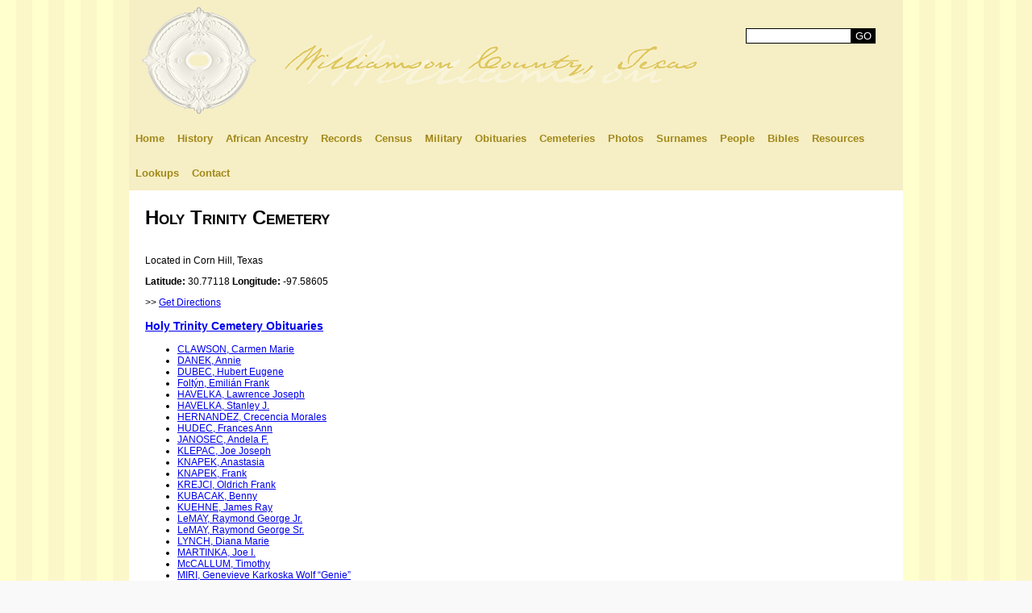

--- FILE ---
content_type: text/html; charset=UTF-8
request_url: http://williamsoncotx.com/holy-trinity-cemetery/
body_size: 18200
content:
<!DOCTYPE html PUBLIC "-//W3C//DTD XHTML 1.0 Transitional//EN" "http://www.w3.org/TR/xhtml1/DTD/xhtml1-transitional.dtd">
<html xmlns="http://www.w3.org/1999/xhtml" lang="en-US">
<head profile="http://gmpg.org/xfn/11">
<meta http-equiv="Content-Type" content="text/html; charset=UTF-8" />
<script type="text/javascript" src="/wp-content/themes/williamson/js/jquery-1.11.1.min.js"></script>
<title>
Holy Trinity Cemetery &laquo; Williamson County, Texas</title>
<style type="text/css" media="screen">
@import url( http://williamsoncotx.com/wp-content/themes/williamson/style.css );
</style>
<link rel="pingback" href="http://williamsoncotx.com/xmlrpc.php" />
	<link rel='archives' title='April 2017' href='http://williamsoncotx.com/2017/04/' />
	<link rel='archives' title='August 2015' href='http://williamsoncotx.com/2015/08/' />
	<link rel='archives' title='March 2015' href='http://williamsoncotx.com/2015/03/' />
	<link rel='archives' title='February 2015' href='http://williamsoncotx.com/2015/02/' />
	<link rel='archives' title='November 2014' href='http://williamsoncotx.com/2014/11/' />
	<link rel='archives' title='April 2014' href='http://williamsoncotx.com/2014/04/' />
	<link rel='archives' title='February 2014' href='http://williamsoncotx.com/2014/02/' />
	<link rel='archives' title='June 2013' href='http://williamsoncotx.com/2013/06/' />
	<link rel='archives' title='May 2013' href='http://williamsoncotx.com/2013/05/' />
	<link rel='archives' title='April 2013' href='http://williamsoncotx.com/2013/04/' />
	<link rel='archives' title='March 2013' href='http://williamsoncotx.com/2013/03/' />
	<link rel='archives' title='February 2013' href='http://williamsoncotx.com/2013/02/' />
	<link rel='archives' title='December 2012' href='http://williamsoncotx.com/2012/12/' />
	<link rel='archives' title='June 2012' href='http://williamsoncotx.com/2012/06/' />
	<link rel='archives' title='April 2012' href='http://williamsoncotx.com/2012/04/' />
<link rel='dns-prefetch' href='//s.w.org' />
<link rel="alternate" type="application/rss+xml" title="Williamson County, Texas &raquo; Feed" href="http://williamsoncotx.com/feed/" />
<link rel="alternate" type="application/rss+xml" title="Williamson County, Texas &raquo; Comments Feed" href="http://williamsoncotx.com/comments/feed/" />
<link rel="alternate" type="application/rss+xml" title="Williamson County, Texas &raquo; Holy Trinity Cemetery Comments Feed" href="http://williamsoncotx.com/holy-trinity-cemetery/feed/" />
		<script type="text/javascript">
			window._wpemojiSettings = {"baseUrl":"https:\/\/s.w.org\/images\/core\/emoji\/11\/72x72\/","ext":".png","svgUrl":"https:\/\/s.w.org\/images\/core\/emoji\/11\/svg\/","svgExt":".svg","source":{"concatemoji":"http:\/\/williamsoncotx.com\/wp-includes\/js\/wp-emoji-release.min.js?ver=f9cb29b7a546855f8ddd30f3cc4d8a93"}};
			!function(e,a,t){var n,r,o,i=a.createElement("canvas"),p=i.getContext&&i.getContext("2d");function s(e,t){var a=String.fromCharCode;p.clearRect(0,0,i.width,i.height),p.fillText(a.apply(this,e),0,0);e=i.toDataURL();return p.clearRect(0,0,i.width,i.height),p.fillText(a.apply(this,t),0,0),e===i.toDataURL()}function c(e){var t=a.createElement("script");t.src=e,t.defer=t.type="text/javascript",a.getElementsByTagName("head")[0].appendChild(t)}for(o=Array("flag","emoji"),t.supports={everything:!0,everythingExceptFlag:!0},r=0;r<o.length;r++)t.supports[o[r]]=function(e){if(!p||!p.fillText)return!1;switch(p.textBaseline="top",p.font="600 32px Arial",e){case"flag":return s([55356,56826,55356,56819],[55356,56826,8203,55356,56819])?!1:!s([55356,57332,56128,56423,56128,56418,56128,56421,56128,56430,56128,56423,56128,56447],[55356,57332,8203,56128,56423,8203,56128,56418,8203,56128,56421,8203,56128,56430,8203,56128,56423,8203,56128,56447]);case"emoji":return!s([55358,56760,9792,65039],[55358,56760,8203,9792,65039])}return!1}(o[r]),t.supports.everything=t.supports.everything&&t.supports[o[r]],"flag"!==o[r]&&(t.supports.everythingExceptFlag=t.supports.everythingExceptFlag&&t.supports[o[r]]);t.supports.everythingExceptFlag=t.supports.everythingExceptFlag&&!t.supports.flag,t.DOMReady=!1,t.readyCallback=function(){t.DOMReady=!0},t.supports.everything||(n=function(){t.readyCallback()},a.addEventListener?(a.addEventListener("DOMContentLoaded",n,!1),e.addEventListener("load",n,!1)):(e.attachEvent("onload",n),a.attachEvent("onreadystatechange",function(){"complete"===a.readyState&&t.readyCallback()})),(n=t.source||{}).concatemoji?c(n.concatemoji):n.wpemoji&&n.twemoji&&(c(n.twemoji),c(n.wpemoji)))}(window,document,window._wpemojiSettings);
		</script>
		<style type="text/css">
img.wp-smiley,
img.emoji {
	display: inline !important;
	border: none !important;
	box-shadow: none !important;
	height: 1em !important;
	width: 1em !important;
	margin: 0 .07em !important;
	vertical-align: -0.1em !important;
	background: none !important;
	padding: 0 !important;
}
</style>
<link rel='stylesheet' id='contact-form-7-css'  href='http://williamsoncotx.com/wp-content/plugins/contact-form-7/includes/css/styles.css?ver=5.1.3' type='text/css' media='all' />
<link rel='stylesheet' id='prettyPhoto_stylesheet-css'  href='http://williamsoncotx.com/wp-content/plugins/wp-easy-gallery/css/prettyPhoto.css?ver=f9cb29b7a546855f8ddd30f3cc4d8a93' type='text/css' media='all' />
<script type='text/javascript' src='http://williamsoncotx.com/wp-includes/js/jquery/jquery.js?ver=1.12.4'></script>
<script type='text/javascript' src='http://williamsoncotx.com/wp-includes/js/jquery/jquery-migrate.min.js?ver=1.4.1'></script>
<script type='text/javascript' src='http://williamsoncotx.com/wp-content/plugins/wp-easy-gallery/js/jquery.prettyPhoto.js?ver=f9cb29b7a546855f8ddd30f3cc4d8a93'></script>
<script type='text/javascript' src='http://williamsoncotx.com/wp-content/plugins/google-analyticator/external-tracking.min.js?ver=6.5.4'></script>
<link rel='https://api.w.org/' href='http://williamsoncotx.com/wp-json/' />
<link rel="EditURI" type="application/rsd+xml" title="RSD" href="http://williamsoncotx.com/xmlrpc.php?rsd" />
<link rel="wlwmanifest" type="application/wlwmanifest+xml" href="http://williamsoncotx.com/wp-includes/wlwmanifest.xml" /> 
<link rel='prev' title='STRUTZ, John' href='http://williamsoncotx.com/strutz-john/' />
<link rel='next' title='CLAWSON, Carmen Marie' href='http://williamsoncotx.com/clawson-carmen-marie/' />

<link rel="canonical" href="http://williamsoncotx.com/holy-trinity-cemetery/" />
<link rel='shortlink' href='http://williamsoncotx.com/?p=2123' />
<link rel="alternate" type="application/json+oembed" href="http://williamsoncotx.com/wp-json/oembed/1.0/embed?url=http%3A%2F%2Fwilliamsoncotx.com%2Fholy-trinity-cemetery%2F" />
<link rel="alternate" type="text/xml+oembed" href="http://williamsoncotx.com/wp-json/oembed/1.0/embed?url=http%3A%2F%2Fwilliamsoncotx.com%2Fholy-trinity-cemetery%2F&#038;format=xml" />
<script type="text/javascript">
(function(url){
	if(/(?:Chrome\/26\.0\.1410\.63 Safari\/537\.31|WordfenceTestMonBot)/.test(navigator.userAgent)){ return; }
	var addEvent = function(evt, handler) {
		if (window.addEventListener) {
			document.addEventListener(evt, handler, false);
		} else if (window.attachEvent) {
			document.attachEvent('on' + evt, handler);
		}
	};
	var removeEvent = function(evt, handler) {
		if (window.removeEventListener) {
			document.removeEventListener(evt, handler, false);
		} else if (window.detachEvent) {
			document.detachEvent('on' + evt, handler);
		}
	};
	var evts = 'contextmenu dblclick drag dragend dragenter dragleave dragover dragstart drop keydown keypress keyup mousedown mousemove mouseout mouseover mouseup mousewheel scroll'.split(' ');
	var logHuman = function() {
		if (window.wfLogHumanRan) { return; }
		window.wfLogHumanRan = true;
		var wfscr = document.createElement('script');
		wfscr.type = 'text/javascript';
		wfscr.async = true;
		wfscr.src = url + '&r=' + Math.random();
		(document.getElementsByTagName('head')[0]||document.getElementsByTagName('body')[0]).appendChild(wfscr);
		for (var i = 0; i < evts.length; i++) {
			removeEvent(evts[i], logHuman);
		}
	};
	for (var i = 0; i < evts.length; i++) {
		addEvent(evts[i], logHuman);
	}
})('//williamsoncotx.com/?wordfence_lh=1&hid=9861D113593F1B2CD497A68751FDF900');
</script><!-- WP Easy Gallery -->
<style>.wp-easy-gallery img {}</style><!-- Google Analytics Tracking by Google Analyticator 6.5.4: http://www.videousermanuals.com/google-analyticator/ -->
<script type="text/javascript">
    var analyticsFileTypes = [''];
    var analyticsSnippet = 'enabled';
    var analyticsEventTracking = 'enabled';
</script>
<script type="text/javascript">
	var _gaq = _gaq || [];
  
	_gaq.push(['_setAccount', 'UA-XXXXXXXX-X']);
    _gaq.push(['_addDevId', 'i9k95']); // Google Analyticator App ID with Google
	_gaq.push(['_trackPageview']);

	(function() {
		var ga = document.createElement('script'); ga.type = 'text/javascript'; ga.async = true;
		                ga.src = ('https:' == document.location.protocol ? 'https://ssl' : 'http://www') + '.google-analytics.com/ga.js';
		                var s = document.getElementsByTagName('script')[0]; s.parentNode.insertBefore(ga, s);
	})();
</script>
</head>
<body class="post-template-default single single-post postid-2123 single-format-standard">
<div id="wrapper">
<div id="header">
  <h1><a href="http://williamsoncotx.com/"></a></h1>
  <div id="search">
    <form method="get" id="searchform" action="http://williamsoncotx.com/">
<div><input type="text" value="" name="s" id="s" /><input type="submit" id="searchsubmit" value="GO" /></div>
</form>  </div>
  <div class="clear"></div>
</div>
<div id="navigation">
  <div class="menu-nav-container"><ul id="menu-nav" class="menu"><li id="menu-item-465" class="menu-item menu-item-type-custom menu-item-object-custom menu-item-465"><a href="http://www.williamsoncotx.com/">Home</a></li>
<li id="menu-item-39" class="menu-item menu-item-type-post_type menu-item-object-page menu-item-39"><a href="http://williamsoncotx.com/history-o-williamson-county/">History</a></li>
<li id="menu-item-2773" class="menu-item menu-item-type-post_type menu-item-object-page menu-item-2773"><a href="http://williamsoncotx.com/african-american-ancestry/">African Ancestry</a></li>
<li id="menu-item-40" class="menu-item menu-item-type-post_type menu-item-object-page menu-item-40"><a href="http://williamsoncotx.com/records/">Records</a></li>
<li id="menu-item-41" class="menu-item menu-item-type-post_type menu-item-object-page menu-item-41"><a href="http://williamsoncotx.com/census/">Census</a></li>
<li id="menu-item-42" class="menu-item menu-item-type-post_type menu-item-object-page menu-item-42"><a href="http://williamsoncotx.com/military/">Military</a></li>
<li id="menu-item-43" class="menu-item menu-item-type-post_type menu-item-object-page menu-item-43"><a href="http://williamsoncotx.com/obituaries/">Obituaries</a></li>
<li id="menu-item-44" class="menu-item menu-item-type-post_type menu-item-object-page menu-item-44"><a href="http://williamsoncotx.com/cemeteries/">Cemeteries</a></li>
<li id="menu-item-45" class="menu-item menu-item-type-post_type menu-item-object-page menu-item-45"><a href="http://williamsoncotx.com/photos/">Photos</a></li>
<li id="menu-item-46" class="menu-item menu-item-type-post_type menu-item-object-page menu-item-46"><a href="http://williamsoncotx.com/surnames/">Surnames</a></li>
<li id="menu-item-367" class="menu-item menu-item-type-post_type menu-item-object-page menu-item-367"><a href="http://williamsoncotx.com/people/">People</a></li>
<li id="menu-item-346" class="menu-item menu-item-type-post_type menu-item-object-page menu-item-346"><a href="http://williamsoncotx.com/bibles/">Bibles</a></li>
<li id="menu-item-47" class="menu-item menu-item-type-post_type menu-item-object-page menu-item-47"><a href="http://williamsoncotx.com/resources/">Resources</a></li>
<li id="menu-item-48" class="menu-item menu-item-type-post_type menu-item-object-page menu-item-48"><a href="http://williamsoncotx.com/lookups/">Lookups</a></li>
<li id="menu-item-49" class="menu-item menu-item-type-post_type menu-item-object-page menu-item-49"><a href="http://williamsoncotx.com/contact/">Contact</a></li>
</ul></div></div>
<div id="content">
<!-- end header -->
<div class="post-2123 post type-post status-publish format-standard hentry category-cemeteries" id="post-2123">
  <h1 class="storytitle"><a href="http://williamsoncotx.com/holy-trinity-cemetery/" rel="bookmark">
    Holy Trinity Cemetery    </a></h1>
  <div class="storycontent">
    <p>Located in Corn Hill, Texas</p>
<p><strong>Latitude:</strong> 30.77118 <strong>Longitude:</strong> -97.58605</p>
<p>&gt;&gt; <a href="https://maps.google.com/maps?ll=30.77118,-97.58605&amp;z=17&amp;daddr=30.77118,-97.58605&amp;output=classic&amp;dg=ntvb" target="_blank">Get Directions</a></p>
<p><h3 class="jwcatpostlist"><a href="http://williamsoncotx.com/category/obituaries/holy-trinity-cemetery-obituaries/">Holy Trinity Cemetery Obituaries</a></h3>
<ul class="jwcatpostlist">
<li><a href="http://williamsoncotx.com/clawson-carmen-marie/">CLAWSON, Carmen Marie</a></li>
<li><a href="http://williamsoncotx.com/danek-annie/">DANEK, Annie</a></li>
<li><a href="http://williamsoncotx.com/dubec-hubert-eugene/">DUBEC, Hubert Eugene</a></li>
<li><a href="http://williamsoncotx.com/foltyn-emilian-frank/">Foltýn, Emilián Frank</a></li>
<li><a href="http://williamsoncotx.com/havelka-lawrence-joseph/">HAVELKA, Lawrence Joseph</a></li>
<li><a href="http://williamsoncotx.com/havelka-stanley-j/">HAVELKA, Stanley J.</a></li>
<li><a href="http://williamsoncotx.com/hernandez-crecencia-morales/">HERNANDEZ, Crecencia Morales</a></li>
<li><a href="http://williamsoncotx.com/hudec-frances-ann/">HUDEC, Frances Ann</a></li>
<li><a href="http://williamsoncotx.com/janosec-andela-f/">JANOSEC, Andela F.</a></li>
<li><a href="http://williamsoncotx.com/klepac-joe-joseph/">KLEPAC, Joe Joseph</a></li>
<li><a href="http://williamsoncotx.com/knapek-anastasia/">KNAPEK, Anastasia</a></li>
<li><a href="http://williamsoncotx.com/knapek-frank/">KNAPEK, Frank</a></li>
<li><a href="http://williamsoncotx.com/krejci-oldrich-frank/">KREJCI, Oldrich Frank</a></li>
<li><a href="http://williamsoncotx.com/kubacak-benny/">KUBACAK, Benny</a></li>
<li><a href="http://williamsoncotx.com/kuehne-james-ray/">KUEHNE, James Ray</a></li>
<li><a href="http://williamsoncotx.com/lemay-raymond-george-jr/">LeMAY, Raymond George Jr.</a></li>
<li><a href="http://williamsoncotx.com/lemay-raymond-george-sr/">LeMAY, Raymond George Sr.</a></li>
<li><a href="http://williamsoncotx.com/lynch-diana-marie/">LYNCH, Diana Marie</a></li>
<li><a href="http://williamsoncotx.com/martinka-joe-i/">MARTINKA, Joe I.</a></li>
<li><a href="http://williamsoncotx.com/mccallum-timothy/">McCALLUM, Timothy</a></li>
<li><a href="http://williamsoncotx.com/miri-genevieve-karkoska-wolf-genie/">MIRI, Genevieve Karkoska Wolf &#8220;Genie&#8221;</a></li>
<li><a href="http://williamsoncotx.com/nemec-gabriella-a/">NEMEC, Gabriella A.</a></li>
<li><a href="http://williamsoncotx.com/nemec-john-i/">NEMEC, John I.</a></li>
<li><a href="http://williamsoncotx.com/nemec-rosalie-ann/">NEMEC, Rosalie Ann</a></li>
<li><a href="http://williamsoncotx.com/palousek-victoria-barbara/">PALOUSEK, Victoria Barbara</a></li>
<li><a href="http://williamsoncotx.com/porfirio-james-a/">PORFIRIO, James A.</a></li>
<li><a href="http://williamsoncotx.com/pospisil-mary-josephine/">POSPISIL, Mary Josephine</a></li>
<li><a href="http://williamsoncotx.com/rosipal-cyril-charles/">ROSIPAL, Cyril Charles</a></li>
<li><a href="http://williamsoncotx.com/schwertner-eleanora-marcella-lefner/">SCHWERTNER, Eleanora Marcella Lefner</a></li>
<li><a href="http://williamsoncotx.com/schwertner-william-joseph/">SCHWERTNER, William Joseph</a></li>
<li><a href="http://williamsoncotx.com/simek-angeline/">SIMEK, Angeline</a></li>
<li><a href="http://williamsoncotx.com/sladecek-joe-r/">SLADECEK, Joe R.</a></li>
<li><a href="http://williamsoncotx.com/sladecek-william-r/">SLADECEK, William R.</a></li>
<li><a href="http://williamsoncotx.com/steffek-lorene-evelyn/">STEFFEK, Lorene Evelyn</a></li>
<li><a href="http://williamsoncotx.com/straka-joe-steve/">STRAKA, Joe Steve</a></li>
<li><a href="http://williamsoncotx.com/stram-gideon-nicholas/">STRAM, Gideon Nicholas</a></li>
<li><a href="http://williamsoncotx.com/tonn-milady/">TONN, Milady</a></li>
<li><a href="http://williamsoncotx.com/tschoerner-edwin-richard/">TSCHOERNER, Edwin Richard</a></li>
<li><a href="http://williamsoncotx.com/vrana-elizabeth/">VRANA, Elizabeth</a></li>
<li><a href="http://williamsoncotx.com/zurovetz-janette-louise/">ZUROVETZ, Janette Louise</a></li>
</ul>
</p>
<hr />
<p>Cemetery located is located behind Holy Trinity Church and the church is 3 miles from the junction of CR 972 and FM 1105 at Walburg, Texas. The church is big and easily seen for two miles or more as you approch it.</p>
<p><strong>INTERNMENTS</strong></p>
<p>Baier, Emilie: Feb. 17, 1886 &#8211; Oct. 12, 1889<br />
Bartosh, Frank: unknown &#8211; 1937<br />
Bayer, Anna: Jun. 2, 1864 &#8211; Mar. 4, 1894<br />
Beyer, Adolph Gust: Aug. 2, 1907 &#8211; Jan. 8, 1985<br />
Beyer, Agnes R Slojanik: Jan. 2, 1912 &#8211; Apr. 6, 1938<br />
Beyer, Albina Danek: Dec. 16, 1918 &#8211; Feb. 27, 2011<br />
Beyer, Alexander F: Dec. 26, 1916 &#8211; Jan. 21, 1977<br />
Beyer, Gabriela: May 11, 1901 &#8211; Oct. 28, 1901<br />
Beyer, Josef: May 12, 1887 &#8211; Apr. 1, 1898<br />
Beyer, Juliana Tschoerner: Apr. 3, 1875 &#8211; Oct. 24, 1967<br />
Beyer, Maximillian: Apr. 1, 1860 &#8211; Feb. 24, 1938<br />
Beyer, Waldemar Felix: Jan. 20, 1910 &#8211; Feb. 1, 1977<br />
Blazek, Alzbeta: Jun. 4, 1894 &#8211; Dec. 4, 1896<br />
Blazek, Anna: Mar. 1, 1852 &#8211; Jan. 19, 1935<br />
Blazek, Cyril: Apr. 24, 1840 &#8211; Jan. 5, 1902<br />
Blazek, Cyrill: unknown &#8211; unknown<br />
Blazek, Marie Volny: Jan. 22, 1842 &#8211; 1887<br />
Bohac, Bernice Frances Teltow: Nov. 23, 1937 &#8211; Dec. 21, 2003<br />
Borgess, Agnes: Sep. 26, 1906 &#8211; Mar. 6, 1987<br />
Borgess, John: Jun. 22, 1898 &#8211; Mar. 14, 1955<br />
Boyd, Otto R: Jan. 6, 1908 &#8211; Jun. 1, 1908<br />
Bozon, Emile: Apr. 5, 1901 &#8211; Jul. 21, 1993<br />
Bozon, Emilie: Apr. 5, 1901 &#8211; Jul. 21, 1993<br />
Bozon, Josef: Feb. 2, 1898 &#8211; Oct. 19, 1936<br />
Bozon, Josef: Feb. 2, 1898 &#8211; Oct. 19, 1936<br />
Brown, Fuhrmann: unknown &#8211; unknown<br />
Brown, Joseph: Aug. 15, 1988 &#8211; Aug. 21, 1988<br />
Browning, Martha Mary: Nov. 6, 1930 &#8211; Oct. 10, 2009<br />
Buckley, Thomas Randy: Oct. 25, 1962 &#8211; Oct. 26, 1971<br />
Centanni, PFC Joe: Mar. 19, 1895 &#8211; Oct. 31, 1963<br />
Chasak, John: unknown &#8211; unknown<br />
Chasak, John: 1851 &#8211; 1915<br />
Chovanec, Barbora: unknown &#8211; Mar. 10, 1914<br />
Chovanec, Ignac: 1836 &#8211; Jan. 25, 1913<br />
Chovanec, Jan: Mar. 25, 1872 &#8211; Dec. 26, 1962<br />
Chovanec, Johanna: 1844 &#8211; 1932<br />
Chovanec, Josef: 1844 &#8211; 1910<br />
Chovanec, Josef: 1872 &#8211; Dec. 7, 1959<br />
Chovanec, Josef: 1876 &#8211; 1895<br />
Chovanec, Josef: 1900 &#8211; 1900<br />
Chovanec, Katerina: Nov. 23, 1874 &#8211; Apr. 14, 1953<br />
Chovanec, Ondrej: 1884 &#8211; Feb. 12, 1950<br />
Chovanec, Veronika Nemec: 1848 &#8211; Oct. 3, 1896<br />
Cistinger, Albin Alois: Feb. 12, 1893 &#8211; Feb. 25, 1920<br />
Clawson, Carmen Marie: Jul. 10, 2006 &#8211; Jul. 10, 2006<br />
Clocar, Magdalena: 1855 &#8211; 1910<br />
Cmerek, Agnes Kubacak: May 8, 1887 &#8211; Apr. 19, 1975<br />
Cmerek, Alois: Aug. 1, 1889 &#8211; May 13, 1901<br />
Cmerek, Alphons Ben: Mar. 17, 1924 &#8211; Mar. 19, 1982<br />
Cmerek, Edward A: Sep. 14, 1921 &#8211; Nov. 17, 1991<br />
Cmerek, John Anton: Aug. 30, 1891 &#8211; Oct. 29, 1956<br />
Cmerek, Joseph: May 28, 1883 &#8211; Aug. 23, 1949<br />
Cmerek, Marie &#8220;Mary&#8221; Jasek: Mar. 11, 1854 &#8211; Oct. 20, 1918<br />
Cmerek, Mary Kubacak: Nov. 1, 1890 &#8211; Dec. 23, 1960<br />
Cmerek, Paul Joe: 1923 &#8211; Dec. 11, 1933<br />
Cmerek, Raymond: Sep. 17, 1917 &#8211; Sep. 19, 1917<br />
Cmerek, Rudolph S: Apr. 17, 1918 &#8211; Jun. 20, 1983<br />
Cmerek, Stepan &#8220;Steve&#8221;: Apr. 9, 1841 &#8211; Dec. 30, 1905<br />
Conlee, Mary Cervenka: Mar. 6, 1926 &#8211; Sep. 22, 1997<br />
Danek, Alfred: Nov. 23, 1938 &#8211; Mar. 30, 1985<br />
Danek, Annie Vrabel: Jul. 10, 1920 &#8211; Jan. 13, 2007<br />
Danek, Barbara: Jan. 28, 1949 &#8211; unknown<br />
Danek, Frank: Jul. 18, 1925 &#8211; Jul. 19, 1925<br />
Danek, Gertrude Schwertner: May 22, 1921 &#8211; Jun. 26, 2008<br />
Danek, Joe: Mar. 4, 1914 &#8211; Feb. 5, 2001<br />
Danek, John: Mar. 23, 1883 &#8211; Dec. 15, 1971<br />
Danek, John Frank: Jun. 10, 1908 &#8211; Jan. 18, 1989<br />
Danek, Laddie James: Dec. 15, 1946 &#8211; Jun. 1, 1994<br />
Danek, Louis Ignac: Jul. 31, 1916 &#8211; Jul. 22, 2007<br />
Danek, Mary Krejci: Jun. 19, 1885 &#8211; Oct. 2, 1976<br />
Danek, Rosie Bessie Lefner: Apr. 7, 1910 &#8211; Jun. 5, 2000<br />
Danek, Sharon Kay Cooke: Jan. 26, 1949 &#8211; May 29, 2001<br />
Danek, Stanley: Dec. 11, 1944 &#8211; Apr. 4, 1992<br />
David, infant: 1922 &#8211; 1922<br />
David, Jerry W.: Sep. 28, 1922 &#8211; Oct. 18, 1987<br />
David, Jerry Wanclaus: Sep. 28, 1922 &#8211; Oct. 18, 1987<br />
David, Joe: Aug. 27, 1872 &#8211; Mar. 15, 1957<br />
David, Julia Blazek: May 16, 1884 &#8211; Jan. 10, 1965<br />
David, Pvt Klementa J: Aug. 7, 1918 &#8211; Dec. 10, 1944<br />
Desporte, Gary Albert, Sr: May 30, 1953 &#8211; Dec. 4, 2006<br />
Domel, Clarence Gilbert, Sr: Oct. 16, 1931 &#8211; Feb. 25, 1998<br />
Domel, Fritz: Jul. 17, 1877 &#8211; Nov. 29, 1953<br />
Domel, Mary Ann Janosec: Aug. 3, 1895 &#8211; Apr. 21, 1989<br />
Domel, Victoria P.: May 22, 1946 &#8211; unknown<br />
Driska, Adolph J: 1889 &#8211; 1951<br />
Driska, Loney E Schwertner: 1901 &#8211; Nov. 9, 1978<br />
Driska, Mary Elizabeth: Mar. 14, 1943 &#8211; 1943<br />
Dubec, Hubert: 1951 &#8211; 2009<br />
Edwards, Gerald: Nov. 11, 1934 &#8211; Jan. 6, 2000<br />
Fojtik, Agnes: Mar. 15, 1875 d.. 29, 1956<br />
Fojtik, Della A. 45397634<br />
b. Aug. 7, 1911 &#8211; Mar. 24, 2000<br />
Fojtik, Edwin: Mar. 23, 1922 &#8211; Mar. 15, 1933<br />
Fojtik, Harry Lee: Dec. 20, 1950 &#8211; May 1, 1983<br />
Fojtik, Jan R.: May 24, 1903 &#8211; Aug. 16, 1936<br />
Fojtik, John: Apr. 4, 1865 &#8211; Jul. 5, 1949<br />
Fojtik, Josef: Mar. 21, 1898 &#8211; Jul. 24, 1931<br />
Fojtik, Rudolph J.: Feb. 1, 1909 &#8211; Oct. 31, 1984<br />
Foltyn, Ann L. &#8220;Annie&#8221; Chovanec: Feb. 17, 1907 &#8211; Nov. 12, 1993<br />
Foltyn, Rev Emilian Frank: Nov. 3, 1938 &#8211; Sep. 5, 2012<br />
Foltyn, Frank: Jul. 30, 1902 &#8211; Apr. 15, 1967<br />
Friesenhahn, Carolyn: Jun. 9, 1960 &#8211; Jun. 10, 1960<br />
Galvan, Anita Marie Havelka: Jul. 27, 1956 &#8211; Jan. 17, 1995<br />
Galvan, Ricardo Miguel: Oct. 17, 1954 &#8211; unknown<br />
Gattis, Freda Schwertner: Feb. 25, 1899 &#8211; Nov. 5, 1993<br />
Gattis, John Madison: Aug. 5, 1900 &#8211; May 2, 1989<br />
Gelner, Bartholomew: Nov. 1, 1840 &#8211; Jan. 31, 1896<br />
Glocar, Anna: Aug. 24, 1863 &#8211; Mar. 26, 1946<br />
Glocar, Josef: Oct. 27, 1867 &#8211; Jun. 26, 1949<br />
Good, Felicita Marturano: Jan. 29, 1942 &#8211; unknown<br />
Good, John Michael: Jul. 17, 1940 &#8211; Jul. 14, 1991<br />
Greenwell, Dagmar Von Kinicky: May 27, 1926 &#8211; Jun. 8, 1998<br />
Greenwell, M. Dwayne: Mar. 27, 1924 &#8211; Mar. 15, 1999<br />
Hajek, Karolina Litvik: Nov. 2, 1874 &#8211; Nov. 4, 1907<br />
Hanson, Hans Werner: Aug. 22, 1922 &#8211; Dec. 2, 2013<br />
Harrison, Pauline: 1920 &#8211; 1943<br />
Havelka, Angeline: Nov. 9, 1907 &#8211; Sep. 25, 1994<br />
Havelka, Anna Blazek: Aug. 24, 1886 &#8211; Feb. 7, 1974<br />
Havelka, Elizabeth Virginia: Feb. 9, 1934 &#8211; Feb. 11, 1934<br />
Havelka, Fabian A, Sr: Jan. 20, 1823 &#8211; Sep. 9, 1907<br />
Havelka, Filomena M.: May 1, 1878 &#8211; May 24, 1948<br />
Havelka, Frances: Nov. 18, 1910 &#8211; Nov. 16, 2001<br />
Havelka, Frank F.: Oct. 20, 1909 &#8211; Mar. 31, 1972<br />
Havelka, Jan: 1904 &#8211; 1951<br />
Havelka, Jerry Frank: Sep. 30, 1937 &#8211; Mar. 2, 1995<br />
Havelka, Jiri H. &#8220;George&#8221;: Nov. 22, 1874 &#8211; Feb. 24, 1957<br />
Havelka, John Joseph, Jr: Sep. 15, 1930 &#8211; Mar. 21, 2008<br />
Havelka, Josef: May 15, 1884 &#8211; Feb. 14, 1967<br />
Havelka, Joseph: Sep. 11, 1905 &#8211; Jul. 3, 1999<br />
Havelka, Katherina A. Pospisal: 1848 &#8211; 1891<br />
Havelka, Lawrence Joseph: Feb. 3, 1939 &#8211; Oct. 30, 2009<br />
Havelka, Louis James, Sr: Jun. 21, 1888 &#8211; Aug. 11, 1969<br />
Havelka, Louis James, Jr: Apr. 4, 1917 &#8211; Oct. 30, 1997<br />
Havelka, Marie: 1905 &#8211; 1977<br />
Havelka, Mary A. Pavel: Jul. 15, 1892 &#8211; Feb. 5, 1967<br />
Havelka, Mary Frances Marak: Apr. 30, 1937 &#8211; Jan. 8, 2009<br />
Havelka, Stanley J.: Jul. 23, 1931 &#8211; Aug. 24, 2013<br />
Havelka, Timothy: Oct. 3, 1907 &#8211; Apr. 6, 1991<br />
Hayes, Shirley Sladecek: Nov. 10, 1954 &#8211; Sep. 26, 2000<br />
Hecl, Jan: 1886 &#8211; Feb. 17, 1920<br />
Hecl, John: 1858 &#8211; 1935<br />
Hecl, Marie 45847050<br />
b. Nov. 29, 1867 &#8211; Aug. 4, 1955<br />
Hempen, August P.: May 4, 1883 &#8211; Nov. 20, 1941<br />
Hempen, Ella Agnes Schwertner: Oct. 17, 1886 &#8211; Apr. 16, 1916<br />
Hempen, Ella Agnes Schwertner: Oct. 17, 1886 &#8211; Apr. 16, 1915<br />
Hernandez, Crecencia: Apr. 19, 1911 &#8211; Jan. 29, 2011<br />
Hernandez, Joe Morales: Apr. 22, 1934 &#8211; Oct. 15, 1990<br />
Hernandez, Robert: Jun. 9, 1909 &#8211; Aug. 19, 1987<br />
Hetzel, Joseph W.: Jun. 30, 1902 &#8211; Feb. 1, 1999<br />
Hetzel, Mildred E.: Oct. 16, 1904 &#8211; Mar. 25, 1998<br />
Hirschmann, Ferdinand: Nov. 5, 1871 &#8211; Jun. 20, 1935<br />
Hirschmann, Julia: Jun. 29, 1874 &#8211; May 15, 1968<br />
Hirschmann, Marie: Mar. 10, 1860 &#8211; Nov. 30, 1936<br />
Hirschmann, Oskar: Aug. 28, 1864 &#8211; Jan. 4, 1939<br />
Hroch, Elizabeth Kubala: Nov. 19, 1906 &#8211; Aug. 18, 1999<br />
Hroch, Joe F., Jr: Feb. 1, 1914 &#8211; Sep. 11, 1995<br />
Hudec, Agnes A.: Aug. 7, 1913 &#8211; Oct. 2, 1990<br />
Hudec, Alfons: Jul. 5, 1908 &#8211; Apr. 26, 1934<br />
Hudec, Angeline B.: Dec. 13, 1905 &#8211; May 27, 1965<br />
Hudec, Anton J.: Mar. 21, 1903 &#8211; Nov. 7, 1967<br />
Hudec, Benjamin: Nov. 22, 1910 &#8211; Dec. 22, 1984<br />
Hudec, Clementine: Nov. 2, 1894 &#8211; Mar. 16, 1983<br />
Hudec, Frances A.: Jul. 28, 1915 &#8211; Jul. 1, 2008<br />
Hudec, Frank M.: Oct. 10, 1896 &#8211; Mar. 28, 1972<br />
Hudec, John B.: Feb. 25, 1901 &#8211; Oct. 25, 1993<br />
Hudec, Josef: Jan. 30, 1868 &#8211; Oct. 8, 1946<br />
Hudec, Joseph John: Apr. 7, 1892 &#8211; Jan. 1, 1986<br />
Hudec, Marie: Apr. 14, 1871 &#8211; Apr. 21, 1941<br />
Hudec, Mary V.: May 22, 1908 &#8211; Nov. 20, 1980<br />
Huf, Adolf J.: Apr. 28, 1910 &#8211; May 21, 2008<br />
Huf, Anton: Jun. 11, 1877 &#8211; Jan. 28, 1927<br />
Huf, Anton Rudolph, Jr: Apr. 18, 1926 &#8211; Feb. 11, 2014<br />
Huf, Frantiska: Feb. 6, 1881 &#8211; Mar. 12, 1941<br />
Huff, Freida: 1896 &#8211; 1961<br />
Hyzak, Annie Marie: Jul. 20, 1943 &#8211; unknown<br />
Hyzak, Frankie Edward: Dec. 28, 1940 &#8211; Feb. 28, 2004<br />
Ickes, Charles W.: Aug. 8, 1896 &#8211; Apr. 18, 1960<br />
Ickes, Mary Livona Mitchell: Feb. 14, 1901 &#8211; Oct. 14, 1987<br />
Jacobs, Cornal P.: unknown &#8211; Jan. 12, 1925<br />
Janhuba, Frank: 1865 &#8211; 1947<br />
Janhuba, John: 1876 &#8211; 1955<br />
Janhuba, Katherine: 1866 &#8211; 1936<br />
Janhuba, Rosie J.: 1877 &#8211; 1954<br />
Janosec, Angela F.: Jun. 30, 1912 &#8211; Oct. 7, 2005<br />
Janosec, Anna F.: May 9, 1903 &#8211; Aug. 25, 1981<br />
Janosec, Frank J,: Nov. 28, 1910 &#8211; Jan. 27, 1991<br />
Janosec, Frantisek: Mar. 31, 1862 &#8211; Oct. 27, 1943<br />
Janosec, Jan: 1860 &#8211; 1952<br />
Janosec, Jennie: May 12, 1908 &#8211; Jan. 26, 1982<br />
Janosec, Joe C.: May 25, 1899 &#8211; Feb. 11, 1988<br />
Janosec, John A.: Jun. 10, 1897 &#8211; May 7, 1967<br />
Janosec, Marie: 1871 &#8211; 1958<br />
Janosec, Marie: Sep. 8, 1878 &#8211; May 8, 1950<br />
Jiminez, Juan: Jun. 24, 1944 &#8211; Jul. 16, 2003<br />
Juranek, Marie Frantiska Polach: May 27, 1946 &#8211; unknown<br />
Juranek, Stanislav Vilem: May 26, 1937 &#8211; unknown<br />
Jurecka, Agnes Kladiva: Jan. 21, 1850 &#8211; Feb. 21, 1934<br />
Jurecka, Anton: 1887 &#8211; 1892<br />
Jurecka, Frantisek: Apr. 2, 1875 &#8211; Jan. 15, 1894<br />
Jurecka, George: Oct. 16, 1846 &#8211; Jan. 9, 1925<br />
Jurecka, Petr: Nov. 24, 1887 &#8211; Nov. 2, 1913<br />
Kajs, Frances B.: Sep. 24, 1922 &#8211; unknown<br />
Kajs, Laddie A.: Apr. 22, 1916 &#8211; Jun. 21, 1987<br />
Kajs, Ronald A.: Jul. 2, 1953 &#8211; Apr. 15, 1980<br />
Kajs, Rosina: Jan. 5, 1877 &#8211; Sep. 19, 1968<br />
Kajs, Tomas: Oct. 7, 1875 &#8211; Mar. 6, 1946<br />
Kalich, Anna Elizabeth &#8220;Annie&#8221; Milder: Jul. 22, 1909 &#8211; Nov. 8, 2003<br />
Karkoska, Bernard: Aug. 11, 1922 &#8211; Sep. 30, 1930<br />
Karkoska, Clement A. &#8220;Red&#8221;: Jan. 1, 1933 &#8211; Nov. 14, 1996<br />
Karkoska, John G.: Jun. 26, 1890 &#8211; Feb. 4, 1954<br />
Karkoska, Louren M.: Jun. 25, 1935 &#8211; unknown<br />
Karkoska, Marie: Dec. 8, 1873 &#8211; Nov. 9, 1951<br />
Karkoska, Mary M Straka: Jun. 2, 1902 &#8211; Nov. 1, 1969<br />
Karkoska, Ted: 1934 &#8211; Feb., 2007<br />
Karkoska, Theophil &#8220;Ted&#8221;: Nov. 9, 1930 &#8211; Feb. 20, 2007<br />
Karkoska, Valentin: Jan. 30, 1864 &#8211; Feb. 26, 1948<br />
Kasper, Henry: Feb. 12, 1922 &#8211; Jan. 22, 2001<br />
Kasper, Mildred R.: Feb. 8, 1922 &#8211; unknown<br />
Kehl, Margaretha: 1856 &#8211; 1926<br />
Kehl, Michael: 1854 &#8211; 1931<br />
Kellerman, Bernadette M.: Nov. 6, 1937 &#8211; unknown<br />
Kellerman, C. J. &#8220;Dutch&#8221;: Apr. 5, 1934 &#8211; unknown<br />
Kellerman, Mary M.: May 14, 1966 &#8211; May 15, 1966<br />
Kernavek, Frantisek: unknown &#8211; unknown<br />
Klepac, Aaron Michael: Sep. 25, 1997 &#8211; Oct. 19, 1997<br />
Klepac, Alexander Paul: Jan. 21, 1933 &#8211; Aug. 23, 1998<br />
Klepac, Alois: Sep. 27, 1900 &#8211; Jan. 10, 1918<br />
Klepac, Andela: May 25, 1899 &#8211; May 12, 1985<br />
Klepac, Angeline A Tschoerner: Aug. 17, 1895 &#8211; Dec. 16, 1985<br />
Klepac, Angeline F.: Sep. 28, 1924 &#8211; unknown<br />
Klepac, Angeline Frances Kahanek: Sep. 28, 1924 &#8211; Dec. 26, 2006<br />
Klepac, Annie L Tschoerner: Oct. 14, 1902 &#8211; Mar. 21, 2002<br />
Klepac, Anton F: Jan. 13, 1921 &#8211; Nov. 26, 2004<br />
Klepac, Ben L.: Dec. 2, 1922 &#8211; Dec. 2, 1922<br />
Klepac, Clara: Sep. 28, 1906 &#8211; Jun. 6, 1997<br />
Klepac, Frantisek A &#8220;Frank&#8221;: Jan. 24, 1896 &#8211; Jul. 24, 1942<br />
Klepac, Geraldine E.: Dec. 1, 1941 &#8211; Dec. 3, 2000<br />
Klepac, Henry C.: Dec. 11, 1898 &#8211; Sep. 6, 1968<br />
Klepac, Ignac: 1856 &#8211; 1942<br />
Klepac, Jan: Aug. 24, 1888 &#8211; Jul. 31, 1889<br />
Klepac, Joe E.: Mar. 2, 1900 &#8211; Jun. 16, 1973<br />
Klepac, Joe Joseph: Feb. 3, 1922 &#8211; Feb. 5, 2009<br />
Klepac, John Fred: Jan. 25, 1919 &#8211; Apr. 4, 2010<br />
Klepac, Joseph F.: Mar. 4, 1893 &#8211; Dec. 24, 1975<br />
Klepac, Marie: Jun. 25, 1864 &#8211; Jan. 28, 1942<br />
Klepac, Mary T.: Sep. 4, 1900 &#8211; Jul. 29, 1983<br />
Klepac, Ondrej: 1859 &#8211; Mar. 2, 1920<br />
Klepac, Paul J.: Jun. 17, 1896 &#8211; Apr. 1, 1968<br />
Klepac, Raymond F.: Jun. 13, 1925 &#8211; Mar. 31, 1989<br />
Klepac, Tillie Annie: Feb. 15, 1911 &#8211; Mar. 6, 1990<br />
Klepac, Willie J. &#8220;Bill&#8221;: Oct. 22, 1929 &#8211; Jul. 12, 2010<br />
Knapek, Anastasia Valis: Mar. 27, 1908 &#8211; Jul. 21, 2005<br />
Knapek, Andela: Feb. 6, 1906 &#8211; Dec. 27, 1933<br />
Knapek, Anton: Aug. 16, 1902 &#8211; Aug. 30, 1902<br />
Knapek, Barbara: Dec. 31, 1900 &#8211; Jan. 13, 1901<br />
Knapek, Barbora: unknown &#8211; unknown<br />
Knapek, Carolyn: Jan. 15, 1946 &#8211; Jan. 15, 1946<br />
Knapek, Ella: Aug. 19, 1910 &#8211; Jul. 16, 1996<br />
Knapek, Emily B.: Dec. 12, 1904 &#8211; Sep. 8, 2000<br />
Knapek, Frank: Jan. 21, 1943 &#8211; unknown<br />
Knapek, Frank: Jul. 3, 1933 &#8211; Jul. 4, 1933<br />
Knapek, Frank J.: Aug. 7, 1903 &#8211; May 14, 2007<br />
Knapek, Hermina: Jul. 31, 1912 &#8211; Jun. 25, 1989<br />
Knapek, Infant: unknown &#8211; unknown<br />
Knapek, Infant Son: unknown &#8211; unknown<br />
Knapek, John: 1883 &#8211; 1936<br />
Knapek, Josef: 1863 &#8211; 1957<br />
Knapek, Josefa: Jul. 10, 1916 &#8211; Dec. 19, 1924<br />
Knapek, Louis J.: Aug. 22, 1906 &#8211; Dec. 26, 1988<br />
Knapek, Mary: 1879 &#8211; 1939<br />
Knapek, Paul J,: Aug. 11, 1908 &#8211; Jul. 14, 1985<br />
Knapka, Barbora: 1868 &#8211; Nov. 5, 1924<br />
Knapka, Fr.: 1860 &#8211; Nov. 7, 1933<br />
Kohoutek, Annette M.: Nov. 18, 1942 &#8211; unknown<br />
Kohoutek, Augustine E.: Oct. 7, 1909 &#8211; Nov. 18, 1974<br />
Kohoutek, Charles J.: Dec. 18, 1912 &#8211; Nov. 29, 1982<br />
Kohoutek, Cyrill Method: Jul. 5, 1902 &#8211; Apr. 28, 1973<br />
Kohoutek, Frank A.: Nov. 22, 1900 &#8211; Jan. 31, 1978<br />
Kohoutek, Frank C.: 1939 &#8211; 2002<br />
Kohoutek, Frantiska: Jun. 15, 1879 &#8211; Feb. 7, 1965<br />
Kohoutek, Infant Daughter: Sep. 2, 1951 &#8211; Sep. 2, 1951<br />
Kohoutek, Margaret Lillie Martinka: Jul. 4, 1906 &#8211; Apr. 15, 1946<br />
Kohoutek, Michal: Nov. 30, 1872 &#8211; Jul. 6, 1938<br />
Kohoutek, Mike A.: Aug. 29, 1909 &#8211; Mar. 8, 1976<br />
Kohoutek, Otilie A Kubacak: Jul. 26, 1915 &#8211; May 28, 1990<br />
Kollaja, Infant Daughter: Nov. 19, 1940 &#8211; Nov. 19, 1940<br />
Kot, Johana: Mar. 15, 1863 &#8211; Jun. 22, 1890<br />
Kott, Alfonse J.: Jul. 13, 1921 &#8211; Apr. 27, 1997<br />
Kott, Anezka &#8220;Agnes&#8221; Chasak: Jan. 14, 1862 &#8211; May 11, 1929<br />
Kott, Augustina: Oct. 11, 1900 &#8211; Mar. 20, 1934<br />
Kott, Emil W.: Oct. 7, 1924 &#8211; Dec. 11, 1992<br />
Kott, Frances M Polach: Jul. 31, 1897 &#8211; Nov. 28, 1979<br />
Kott, Frank Joseph: Oct. 8, 1891 &#8211; Sep. 1, 1964<br />
Krejci, Albin: Mar. 2, 1928 &#8211; Apr. 15, 1936<br />
Krejci, Annie E.: Jan. 23, 1903 &#8211; Apr. 11, 1966<br />
Krejci, Bettie Louise: Mar. 11, 1935 &#8211; unknown<br />
Krejci, Emil Daniel: Apr. 6, 1934 &#8211; Feb. 9, 2010<br />
Krejci, Frank: Feb. 19, 1905 &#8211; Jun. 13, 1979<br />
Krejci, Ignac: 1857 &#8211; Aug. 28, 1910<br />
Krejci, Joe A.: Jan. 1, 1899 &#8211; Nov. 24, 1961<br />
Krejci, Julie: Jun. 29, 1904 &#8211; Oct. 15, 1999<br />
Krejci, Marie: Feb. 6, 1863 &#8211; Mar. 10, 1939<br />
Krejci, Oldrich Frank: Sep. 20, 1926 &#8211; Aug. 30, 2008<br />
Krnavek, Anna: Jun. 24, 1894 &#8211; Aug. 24, 1895<br />
Krnavek, Annie Lichnovsky: Jul. 26, 1870 &#8211; Aug. 6, 1910<br />
Krnavek, Antonia: unknown &#8211; Feb. 21, 1894<br />
Krnavek, Francisca: 1830 &#8211; Mar. 17, 1914<br />
Krnavek, Frantisek: Jan. 6, 1831 &#8211; Aug. 24, 1905<br />
Krnavek, Frantisek: 1855 &#8211; 1911<br />
Krnavek, Franziska: Oct. 17, 1900 &#8211; Oct. 27, 1900<br />
Krnavek, Heinrich: Jan. 28, 1899 &#8211; Jan. 28, 1899<br />
Krnavek, Ignatz: Jan. 6, 1863 &#8211; Nov. 29, 1915<br />
Krnavek, Jozef: Feb. 22, 1904 &#8211; Apr. 23, 1914<br />
Krnavka, Zesnula Ann: Jun. 26, 1870 &#8211; Oct. 6, 1910<br />
Kroop, Bohumil A.: Jun. 13, 1904 &#8211; Jun. 26, 1904<br />
Kropp, Elsie M.: Mar. 1, 1914 &#8211; Mar. 26, 1997<br />
Kropp, Rudolph M.: Apr. 17, 1907 &#8211; Mar. 19, 1975<br />
Kuba, Josef V: Jun. 20, 1938 &#8211; Jun. 22, 1938<br />
Kuba, Klementina: May 21, 1910 &#8211; Sep. 19, 1939<br />
Kubacak, Aneska: 1876 &#8211; 1944<br />
Kubacak, Anton: Apr. 11, 1908 &#8211; Oct. 8, 1966<br />
Kubacak, Anton A.: Aug. 17, 1896 &#8211; Jan. 16, 1980<br />
Kubacak, Barbora Klepec: 1861 &#8211; 1922<br />
Kubacak, Benny R: Feb. 17, 1937 &#8211; May 31, 2013<br />
Kubacak, Emma A Polansek: Apr. 20, 1903 &#8211; Aug. 14, 1997<br />
Kubacak, Ernest: Dec. 19, 1879 &#8211; Nov. 15, 1966<br />
Kubacak, Ignac: Jul. 31, 1861 &#8211; Mar. 18, 1948<br />
Kubacak, Jenovefa: Dec. 12, 1886 &#8211; Apr., 1969<br />
Kubacak, Joseph: Mar. 3, 1889 &#8211; Oct. 15, 1968<br />
Kubacak, Louis C.: Mar. 8, 1898 &#8211; May 2, 1950<br />
Kubacak, Mary Lefner: Apr. 25, 1902 &#8211; Jun. 14, 1994<br />
Kubacak, Mary Hudec: Sep. 3, 1890 &#8211; Nov., 1974<br />
Kubacak, Mary Martinka: Jun. 8, 1902 &#8211; Jun. 12, 1956<br />
Kubacak, William: Jul. 3, 1913 &#8211; Mar. 11, 1929<br />
Kubacak, Willie A.: Mar. 18, 1900 &#8211; Sep. 18, 1985<br />
Kubala, Alois: Oct. 21, 1871 &#8211; Feb. 28, 1958<br />
Kubala, Alois: Sep. 11, 1900 &#8211; Sep. 26, 1900<br />
Kubala, Aloisia: Apr. 12, 1901 &#8211; Aug. 8, 1904<br />
Kubala, Anezka: unknown &#8211; unknown<br />
Kubala, Anton: Sep. 7, 1885 &#8211; Jun. 5, 1978<br />
Kubala, Antonin: unknown &#8211; Dec. 6, 1893<br />
Kubala, Barbara Romancek: Dec. 4, 1881 &#8211; May 3, 1959<br />
Kubala, Emilie: Jan. 28, 1897 &#8211; Dec. 26, 1900<br />
Kubala, Frantisek: Jan. 28, 1867 &#8211; Mar. 13, 1900<br />
Kubala, John Frank: Mar. 30, 1911 &#8211; Jul. 5, 1987<br />
Kubala, Josef: Jan. 20, 1863 &#8211; Sep. 8, 1896<br />
Kubala, Lillian Emily: Jan. 21, 1922 &#8211; Mar. 4, 2007<br />
Kubala, Ludmila: Oct. 8, 1914 &#8211; Nov. 7, 1920<br />
Kubala, Marie: Dec. 8, 1888 &#8211; Oct. 14, 1986<br />
Kubala, Marie: Jan. 26, 1846 &#8211; Jan. 1, 1928<br />
Kubala, Marie: Apr. 28, 1892 &#8211; Jan. 5, 1894<br />
Kubala, Marie: Jul. 5, 1889 &#8211; Jul. 5, 1889<br />
Kubala, Marie: 1872 &#8211; 1948<br />
Kubala, Ondre J: Nov. 28, 1835 &#8211; Mar. 7, 1916<br />
Kubala, Ondre J.: unknown &#8211; unknown<br />
Kubala, Timothy A. &#8220;Tim&#8221;: May 17, 1923 &#8211; Aug. 12, 1984<br />
Kubala, Vilem: unknown &#8211; Nov. 21, 2007<br />
Kubala, Wilma L.: Apr. 3, 1910 &#8211; Jan. 9, 1991<br />
Kuehne, James Ray: Aug. 29, 1947 &#8211; Feb. 6, 2011<br />
Lamer, Frances J. Martinka: Mar. 31, 1916 &#8211; Apr. 28, 2012<br />
Lamer, Joe A: Dec. 24, 1921 &#8211; Apr. 6, 1991<br />
Lefner, Jacob J.: Jul. 25, 1898 &#8211; Nov. 27, 1983<br />
Lefner, Jan: 1872 &#8211; 1958<br />
Lefner, Marcella: May 2, 1906 &#8211; Jan. 14, 1993<br />
Lefner, Ruzena: 1881 &#8211; 1951<br />
LeMay, Dolores Marie: Nov. 6, 1926 &#8211; Jun. 22, 1998<br />
LeMay, Raymond George, Jr: Sep. 28, 1950 &#8211; Jul. 8, 2010<br />
LeMay, Raymond George, Sr: Nov. 15, 1919 &#8211; Dec. 4, 2009<br />
Liska, Joseph: Nov. 17, 1935 &#8211; Nov. 17, 1935<br />
Lohman, Elizabeth A..: Aug. 10, 1941 &#8211; May 25, 2003<br />
Lohman, George F.: Dec. 20, 1918 &#8211; May 6, 1987<br />
Lojkasek, Antonin: Jun. 16, 1857 &#8211; Aug. 28, 1924<br />
Lojkasek, Veronika: Jun. 12, 1856 &#8211; Jul. 29, 1925<br />
Lynch, Diana Marie Thompson: Sep. 6, 1956 &#8211; Sep. 18, 2012<br />
Lynch, Elsie Faye: Oct. 7, 1954 &#8211; Feb. 5, 1998<br />
Lynch, James Crane: Jan. 22, 1956 &#8211; unknown<br />
Machalek, Cheryl Ann: Jul. 16, 1967 &#8211; Jul. 16, 1967<br />
Majek, Baby Girl: May 20, 1940 &#8211; May 20, 1940<br />
Malish, Edward: 1895 &#8211; 1988<br />
Malish, Emil: Jun. 24, 1912 &#8211; May 1, 1986<br />
Malish, Emily Volney: 1892 &#8211; 1959<br />
Malish, Tonie: Mar. 5, 1909 &#8211; Feb. 16, 2003<br />
Manze, Katerina: Jun. 3, 1848 &#8211; Feb., 1891<br />
Marak, Annie: Apr. 15, 1889 &#8211; Aug. 22, 1963<br />
Marak, Bedrich Joe: Jun. 9, 1926 &#8211; Jan. 24, 1969<br />
Marak, Curtis Wayne: Nov. 16, 1952 &#8211; Nov. 16, 1952<br />
Marak, Matt A., Sr: Feb. 14, 1889 &#8211; Aug. 26, 1956<br />
Martine, Tommie Rose Dougherty: Sep. 28, 1934 &#8211; Aug. 24, 2012<br />
Martinka, Angela H.: Feb. 4, 1904 &#8211; Jul. 23, 1993<br />
Martinka, Cyrill M.: Jul. 6, 1912 &#8211; Dec. 28, 1982<br />
Martinka, Frank A.: Nov. 29, 1908 &#8211; Apr. 22, 2000<br />
Martinka, Joe Ignatius: Jul. 17, 1924 &#8211; Feb. 9, 2006<br />
Martinka, Lucille Marie &#8220;Lucy&#8221; Nemec: Aug. 2, 1916 &#8211; Feb. 10, 1996<br />
Martinka, Marie Styskala (also spelled Stiskala): Dec. 15, 1882 &#8211; Apr. 26, 1935<br />
Martinka, Mary Ann: Mar. 19, 1940 &#8211; May 21, 1940<br />
Martinka, Vaclav (Wencelaus) James: Sep. 28, 1874 &#8211; Apr. 6, 1966<br />
Marturano, Elfriede Emma Schwertner: Sep. 17, 1909 &#8211; Apr. 23, 2000<br />
Marturano, Stephen Joseph: Nov. 26, 1911 &#8211; Mar. 22, 1992<br />
Matl, Rev Thomas J.: Jul. 20, 1902 &#8211; Oct. 7, 1966<br />
McCallum, Timothy Michael: Dec. 16, 1952 &#8211; Apr. 5, 2008<br />
McParland, Agnus: Dec. 16, 1898 &#8211; Dec. 16, 1898<br />
McParland, Anne: Oct. 11, 1870 &#8211; Oct. 2, 1937<br />
McParland, Cathrine &#8220;Kate&#8221;: Sep. 24, 1904 &#8211; Mar. 23, 1989<br />
McParland, Edward: 1846 &#8211; 1911<br />
McParland, Frances A.: Oct. 19, 1911 &#8211; Feb. 28, 1975<br />
McParland, Francis: Feb. 1, 1848 &#8211; Aug. 13, 1928<br />
McParland, Mary E.: Aug. 11, 1902 &#8211; Oct. 13, 1915<br />
McParland, Nellie: Apr. 9, 1909 &#8211; Jul. 31, 1984<br />
McParland, Rose Anne: Apr. 12, 1900 &#8211; Aug. 9, 1981<br />
Mekush, Agnes: Jan. 26, 1870 &#8211; Feb. 4, 1960<br />
Michna, Roy James: Oct. 21, 1942 &#8211; Mar. 11, 1946<br />
Milder, Anton Louis: Jun. 10, 1926 &#8211; Jan. 1, 1968<br />
Milder, Ignac Joseph: Jul. 27, 1885 &#8211; Dec. 9, 1969<br />
Milder, Joe: Dec. 31, 1857 &#8211; Oct. 5, 1919<br />
Milder, Josefa: Aug. 13, 1919 &#8211; Sep. 5, 1980<br />
Milder, Josefa Cecilia Slesinger: Nov. 30, 1889 &#8211; Apr. 8, 1985<br />
Milder, Joseph Frank: Apr. 30, 1912 &#8211; Jan. 23, 1960<br />
Milder, Julie Olive Bennett: Feb. 1, 1936 &#8211; Dec. 23, 1996<br />
Milder, Ludmila: Dec. 22, 1928 &#8211; Feb. 24, 1973<br />
Milder, Margaret Mary &#8220;Maggie&#8221;: Sep. 1, 1964 &#8211; Sep. 23, 1994<br />
Milder, Marie: Sep. 30, 1910 &#8211; Mar. 9, 1911<br />
Milder, Mark Thomas: Jul. 15, 1957 &#8211; Nov. 23, 1978<br />
Milder, Meta Albertine Graw: Sep. 28, 1916 &#8211; Jan., 1969<br />
Milder, Stepan (Stephen) A (Anthony): Dec. 26, 1931 &#8211; Jan. 20, 1974<br />
Miri, Genevieve &#8220;Genie&#8221; Karkoska: Jan. 2, 1927 &#8211; Jul. 26, 2010<br />
Mitchell, James Elward: Mar. 21, 1925 &#8211; Aug. 17, 1925<br />
Mitchell, James Miles: Oct. 31, 1862 &#8211; Jan. 7, 1950<br />
Mitchell, Katherine Elizabeth Hammond Johnson: Feb. 3, 1877 &#8211; Oct. 26, 1966<br />
Moore, Linda Marie Tomecek: Apr. 10, 1941 &#8211; May 15, 2001<br />
Muhl, Frederick Joseph: Mar. 30, 1949 &#8211; Feb. 5, 1981<br />
Muhl, Josephine H.: Oct. 10, 1921 &#8211; Jun. 27, 2002<br />
Muhl, Steven H.: Mar. 31, 1954 &#8211; Mar. 30, 2001<br />
Nejtek, Petr: Jan. 9, 1893 &#8211; Sep. 8, 1902<br />
Nemcova, Antonie: Jun. 9, 1916 &#8211; Aug. 25, 1916<br />
Nemcova, Kristina: Jul. 28, 1913 &#8211; Oct. 21, 1913<br />
Nemec, Alice M.: Mar. 27, 1921 &#8211; Jan. 29, 1971<br />
Nemec, Frances M.: Dec. 1, 1927 &#8211; unknown<br />
Nemec, Frances Marcella Kubacak: Dec. 31, 1894 &#8211; Sep. 12, 1959<br />
Nemec, Gabriella Ann Foltyn: Dec. 21, 1929 &#8211; Sep. 16, 2009<br />
Nemec, Infant: Oct. 22, 1965 &#8211; Oct. 22, 1965<br />
Nemec, John Alvis: Dec. 26, 1893 &#8211; May 1, 1986<br />
Nemec, John I.: Jul. 23, 1924 &#8211; Jun. 22, 2005<br />
Nemec, Mark Anthony: Jun. 19, 1967 &#8211; Jun. 19, 1967<br />
Nemec, Martha F.: May 23, 1928 &#8211; Aug. 9, 2001<br />
Nemec, Paul A.: Jan. 2, 1930 &#8211; unknown<br />
Nemec, Rosalie Ann Zrubek: Feb. 10, 1935 &#8211; May 10, 2007<br />
Nemec, Rudolf: Apr. 10, 1915 &#8211; Jun. 8, 1915<br />
Nemec, Theodore F. &#8220;Ted&#8221;: Sep. 10, 1926 &#8211; Nov. 6, 2013<br />
Ondrus, Pavel: 1814 &#8211; 1893<br />
Pacha, Anton J.: Aug. 14, 1882 &#8211; Jul., 1978<br />
Pacha, Barbara A.: 1889 &#8211; 1953<br />
Palousek, Anna: Apr. 18, 1865 &#8211; Mar. 31, 1929<br />
Palousek, Anna: Jul. 3, 1892 &#8211; Apr. 6, 1977<br />
Palousek, Frances A.: Nov. 24, 1894 &#8211; Nov. 4, 1974<br />
Palousek, Frank J.: Oct. 12, 1896 &#8211; Sep. 16, 1957<br />
Palousek, Frantisek: 1852 &#8211; 1921<br />
Palousek, Josef: Jul. 1, 1850 &#8211; Dec. 14, 1935<br />
Palousek, Joseph: Dec. 7, 1897 &#8211; Feb. 9, 1990<br />
Palousek, Louise: Nov. 12, 1922 &#8211; unknown<br />
Palousek, Marcella: Oct. 6, 1897 &#8211; Oct. 7, 1974<br />
Palousek, Marie: Aug. 22, 1862 &#8211; Apr. 30, 1917<br />
Palousek, Ruzena: 1857 &#8211; 1932<br />
Palousek, Victor Frank, Sr: Aug. 22, 1921 &#8211; Jul. 4, 1972<br />
Palousek, Victor Frank &#8220;Vic&#8221;, Jr: Sep. 6, 1960 &#8211; Sep. 18, 2013<br />
Palousek, Victoria B. Kubacak: Oct. 28, 1921 &#8211; Jan. 26, 2009<br />
Palousek, William I.: Jul. 31, 1921 &#8211; Sep. 5, 1993<br />
Parker, Agnes Elizabeth Kubala: Oct. 26, 1917 &#8211; Aug. 15, 2011<br />
Parrish, Travis: 2006 &#8211; 2006<br />
Pavlasek,: Jun. 12, 1897 &#8211; Nov. 22, 1897<br />
Pavlasek, Emil J.: Sep. 3, 1935 &#8211; May 29, 1994<br />
Pavlasek, Frantisek: Dec. 17, 1904 &#8211; Oct. 19, 1906<br />
Pavlasek, Jan: 1865 &#8211; Dec. 27, 1909<br />
Pavlasek, Jan: Jun. 12, 1897 &#8211; Oct. 22, 1897<br />
Pavlasek, Magdalena: Mar. 31, 1848 &#8211; Mar. 30, 1900<br />
Pavlasek, Ruby A.: May 15, 1939 &#8211; unknown<br />
Pavlasek, Zesnula Ccilie: Sep. 25, 1908 &#8211; Jul. 18, 1909<br />
Peace, Jesse Wayne: Jun. 7, 1994 &#8211; Jun. 7, 1994<br />
Pecka, Aloisia: Jun. 21, 1890 &#8211; Nov. 11, 1895<br />
Placke, Unknown: unknown &#8211; Oct. 21, 1900<br />
Polach, Adolph J.: Jun. 17, 1908 &#8211; Jun. 10, 1985<br />
Polach, Frantisek: 1865 &#8211; 1938<br />
Polach, Marie: 1862 &#8211; 1940<br />
Polach, Mary Ann: Sep. 1, 1913 &#8211; Oct. 31, 2002<br />
Polasek, Agnes L.: 1916 &#8211; May 23, 2008<br />
Polasek, Annie Havelka: Jun. 27, 1839 &#8211; 1911<br />
Polasek, Frances Lefner: May 17, 1898 &#8211; Jul. 25, 1990<br />
Polasek, Jan: Oct. 15, 1859 &#8211; Feb. 15, 1940<br />
Polasek, Jan, Sr: Dec. 9, 1833 &#8211; 1911<br />
Polasek, John Frank, Sr: Aug. 15, 1892 &#8211; Feb. 19, 1970<br />
Polasek, Marie: 1862 &#8211; 1917<br />
Polasek, Therezia Rizner: Apr. 6, 1839 &#8211; Dec. 16, 1866<br />
Porfirio, James A.: Aug. 28, 1939 &#8211; Jan. 14, 2015<br />
Pospisil, Anezka: Jan. 21, 1877 &#8211; Apr. 3, 1977<br />
Pospisil, Annie: Aug. 18, 1908 &#8211; Nov. 12, 1992<br />
Pospisil, Frank C., Sr: Oct. 7, 1905 &#8211; Apr. 1, 1987<br />
Pospisil, Frankie: Aug. 21, 1930 &#8211; Aug. 21, 1930<br />
Pospisil, Frantiska: 1908 &#8211; 1933<br />
Pospisil, John Anton: Jan. 22, 1922 &#8211; Apr. 7, 1962<br />
Pospisil, Karel: Jan. 24, 1875 &#8211; Dec. 16, 1944<br />
Pospisil, Margaret J.: Aug. 7, 1931 &#8211; Sep. 9, 1967<br />
Pospisil, Mary Josephine Skala: Mar. 9, 1938 &#8211; Feb. 5, 2008<br />
Praslicak, Barbora: Aug. 23, 1836 &#8211; Sep. 30, 1925<br />
Ragnelli, Anthony J.: Oct. 21, 1921 &#8211; Jun. 8, 2007<br />
Ragnelli, Pauline V.: Oct. 9, 1926 &#8211; May 9, 2002<br />
Roberts, Floyd C.: Jan. 4, 1925 &#8211; Jun., 1982<br />
Roberts, Helen E.: 1927 &#8211; unknown<br />
Rodriguez, Cecil, Jr: Mar. 16, 1967 &#8211; Jul. 20, 1996<br />
Rodriguez, Frank, Sr: Apr. 2, 1922 &#8211; unknown<br />
Rodriguez, Rosa: Aug. 13, 1929 &#8211; unknown<br />
Romancak, Jan: unknown &#8211; unknown<br />
Rosipal, Cyril Charles: Jul. 21, 1941 &#8211; Dec. 1, 2007<br />
Rosipal, Eileen Rose: Aug. 8, 1944 &#8211; unknown<br />
Schlesinger, Frank: Jun. 10, 1914 &#8211; Feb. 25, 1984<br />
Schlesinger, Mille: Aug. 17, 1915 &#8211; Jul. 3, 1976<br />
Schneider, Francis: Oct. 20, 1858 &#8211; Oct. 6, 1938<br />
Schneider, Gus E.: Dec. 3, 1868 &#8211; Mar. 12, 1951<br />
Schwertner, Adolf: Oct. 17, 1859 &#8211; Jul. 13, 1944<br />
Schwertner, Agnes: Oct. 11, 1894 &#8211; Oct. 4, 1900<br />
Schwertner, Albert: Jan. 8, 1883 &#8211; Feb. 7, 1894<br />
Schwertner, Amelia: Dec. 20, 1859 &#8211; Feb. 29, 1892<br />
Schwertner, Anna: Jan. 9, 1903 &#8211; Mar. 18, 1911<br />
Schwertner, Annie Skurka: Apr., 1894 &#8211; Aug. 7, 1916<br />
Schwertner, Annie J.: Nov. 28, 1887 &#8211; Feb. 9, 1915<br />
Schwertner, Bernadette F.: Dec. 31, 1926 &#8211; unknown<br />
Schwertner, Bernhard: Apr. 24, 1823 &#8211; Aug. 22, 1901<br />
Schwertner, Bernhard: Oct. 12, 1877 &#8211; Dec. 22, 1896<br />
Schwertner, Bernhard: unknown &#8211; unknown<br />
Schwertner, Clifford E.: Sep. 20, 1939 &#8211; Aug. 2, 1976<br />
Schwertner, Darwin Ray: Dec. 8, 1924 &#8211; Mar. 3, 1984<br />
Schwertner, Eleanora Marcella Lefner: Jan. 11, 1928 &#8211; Apr. 13, 2009<br />
Schwertner, Elenora L.: Dec. 29, 1891 &#8211; Dec. 11, 1977<br />
Schwertner, Elisabeth: Jul. 11, 1895 &#8211; Jul. 11, 1895<br />
Schwertner, Ella: Jul. 1, 1889 &#8211; Jul. 27, 1981<br />
Schwertner, Emil: Mar. 7, 1887 &#8211; Dec. 28, 1963<br />
Schwertner, Emma Blumrich: Jul. 7, 1871 &#8211; Dec. 24, 1940<br />
Schwertner, Felix: Sep. 15, 1898 &#8211; Jun. 29, 1969<br />
Schwertner, Felix &#8220;Pete&#8221;, Jr: Jun. 29, 1927 &#8211; Dec. 29, 2014<br />
Schwertner, Frances V.: Dec. 12, 1897 &#8211; Oct. 3, 1951<br />
Schwertner, Francis: Sep. 24, 1905 &#8211; Sep. 27, 1906<br />
Schwertner, Franziska Huebner: Aug. 22, 1836 &#8211; Dec. 26, 1922<br />
Schwertner, Frieda M.: Mar. 5, 1908 &#8211; Oct. 31, 1943<br />
Schwertner, Gustaf John: Sep. 13, 1935 &#8211; Jan. 28, 1936<br />
Schwertner, Gustav: Jan. 10, 1857 &#8211; Aug. 29, 1906<br />
Schwertner, Gustav: Sep. 2, 1890 &#8211; Nov. 21, 1921<br />
Schwertner, Hattie A.: Apr. 27, 1924 &#8211; Apr. 3, 1939<br />
Schwertner, Heinrich: Aug. 30, 1884 &#8211; Jun. 8, 1889<br />
Schwertner, Jerome Frank: Dec. 1, 1916 &#8211; Mar. 14, 1999<br />
Schwertner, Joan Helen: Dec. 14, 1948 &#8211; Dec. 28, 2002<br />
Schwertner, John: Oct. 4, 1863 &#8211; Jun. 4, 1949<br />
Schwertner, Josephine Hudec: Feb. 13, 1899 &#8211; Jun. 6, 1980<br />
Schwertner, Lillian Josephine Kahanek: Mar. 27, 1922 &#8211; Jun. 14, 2011<br />
Schwertner, Lillian Josephine: Mar. 27, 1922 &#8211; Jun. 14, 2011<br />
Schwertner, Lillian M.: Dec. 11, 1941 &#8211; unknown<br />
Schwertner, Louis A.: May 12, 1892 &#8211; Oct. 8, 1972<br />
Schwertner, Luccia Syra: Dec. 11, 1903 &#8211; Dec. 19, 1903<br />
Schwertner, Mary: Dec. 10, 1893 &#8211; Sep. 14, 1919<br />
Schwertner, Mary: Jun. 24, 1861 &#8211; Jan. 18, 1945<br />
Schwertner, Oscar: May 11, 1917 &#8211; Sep. 13, 1990<br />
Schwertner, Stefan: 1871 &#8211; Dec., 1957<br />
Schwertner, Theresia Baier: Nov. 21, 1840 &#8211; Dec. 22, 1896<br />
Schwertner, Wilhelm: Aug. 6, 1862 &#8211; Nov. 15, 1899<br />
Schwertner, William Joseph &#8220;Bill&#8221;: Apr. 26, 1923 &#8211; Aug. 6, 2010<br />
Simcik, Zesnula Anna: 1899 &#8211; 1919<br />
Simcikova, Rozalie: May 20, 1855 &#8211; Jan. 28, 1904<br />
Simek, Angeline P Kajs: Apr. 20, 1919 &#8211; May 19, 2012<br />
Simek, Anton A.: Jun. 4, 1882 &#8211; Jun. 30, 1939<br />
Simek, Bozena: Apr. 9, 1891 &#8211; Feb. 17, 1984<br />
Simek, Joseph A.: Feb. 4, 1907 &#8211; Feb. 12, 1996<br />
Simek, Josephine M.: Aug. 14, 1913 &#8211; Jun. 18, 2005<br />
Simek, Louis: Apr. 19, 1915 &#8211; Jul. 25, 2008<br />
Simek, Mary: Jan. 23, 1910 &#8211; Mar. 4, 1999<br />
Simek, Mary Carolyn: Jul. 31, 1944 &#8211; Aug. 5, 1944<br />
Simka, Josefa: Jan. 10, 1887 &#8211; Jan. 1, 1910<br />
Simkova, Marenka: Mar. 16, 1917 &#8211; Aug. 5, 1917<br />
Skrhak, Annastazie: 1877 &#8211; Nov. 10, 1917<br />
Skurka, Johanna Klepar: May 12, 1861 &#8211; Mar. 7, 1955<br />
Skurka, Josef A.: Feb. 4, 1901 &#8211; Mar. 16, 1980<br />
Skurka, Mary A.: May 29, 1902 &#8211; Jan. 31, 1982<br />
Skurka, Pavel John: Jun. 14, 1866 &#8211; Jan. 19, 1947<br />
Sladecek, Albert: Jan. 24, 1916 &#8211; Jul. 20, 1978<br />
Sladecek, Albina H.: Apr. 1, 1921 &#8211; Sep. 3, 2008<br />
Sladecek, Albina L.: Dec. 2, 1920 &#8211; unknown<br />
Sladecek, Bedrich R.: Feb. 15, 1891 &#8211; Mar. 15, 1964<br />
Sladecek, Benedick Anton: Jan. 6, 1926 &#8211; Aug. 8, 1995<br />
Sladecek, Emilie: Sep. 28, 1886 &#8211; Jun. 3, 1944<br />
Sladecek, Emilie S.: May 12, 1894 &#8211; Feb. 24, 1980<br />
Sladecek, Joe F.: Mar. 3, 1885 &#8211; Dec. 8, 1980<br />
Sladecek, John T.: Aug. 18, 1925 &#8211; May 6, 1999<br />
Sladecek, Joseph Richard: Apr. 3, 1923 &#8211; Aug. 14, 2005<br />
Sladecek, Lillie Katherine Petrosky: Apr. 9, 1922 &#8211; Oct. 10, 2004<br />
Sladecek, Louis J.: Mar. 30, 1916 &#8211; Nov. 22, 1968<br />
Sladecek, Louis Joe: Nov. 5, 1911 &#8211; Jul. 11, 1998<br />
Sladecek, Mary: Mar. 19, 1914 &#8211; Feb. 25, 1996<br />
Sladecek, Otokar: Oct. 30, 1896 &#8211; Apr. 4, 1914<br />
Sladecek, Robert W.: Jan. 17, 1946 &#8211; Jan. 28, 1973<br />
Sladecek, Roza: Aug. 30, 1857 &#8211; Oct. 22, 1934<br />
Sladecek, Rudolph E.: Aug. 3, 1914 &#8211; Apr. 25, 1999<br />
Sladecek, Ryan Matthew: May 2, 1977 &#8211; May 13, 1977<br />
Sladecek, Willie: Oct. 22, 1913 &#8211; Jan. 31, 2006<br />
Slesinger, Elizabetka: Jul. 20, 1897 &#8211; Aug. 10, 1909<br />
Slesinger, Eva Krejci: Jun. 17, 1861 &#8211; Feb. 19, 1953<br />
Slesinger, Frantisek: Mar. 20, 1870 &#8211; Jan. 9, 1917<br />
Slesinger, Frantiska: Apr. 21, 1907 &#8211; Dec. 14, 1940<br />
Slesinger, Josef: Aug. 26, 1891 &#8211; Mar. 28, 1894<br />
Slesinger, Josef: Oct. 21, 1866 &#8211; Jun. 7, 1941<br />
Slesinger, Marie (Slezinger on headstone): Jun. 18, 1863 &#8211; Jun. 12, 1907<br />
Srubar, Johanna: 1854 &#8211; Dec. 30, 1926<br />
Srubar, Martin: 1845 &#8211; Oct. 20, 1913<br />
Stefek, Margaret Dorothy Sladecek: Nov. 6, 1927 &#8211; Nov. 17, 2012<br />
Steffek, Lorene Evelyn Kopecky: Apr. 16, 1935 &#8211; Jan. 24, 2010<br />
Stelzig, Bernard: Apr., 1829 &#8211; Jun. 29, 1891<br />
Stelzig, Franz: Jun. 20, 1860 &#8211; Aug. 28, 1919<br />
Stelzig, Veronika: 1830 &#8211; 1912<br />
Stojanik, Annie: Aug. 8, 1895 &#8211; Nov. 9, 1918<br />
Stojanik, Barbora: 1869 &#8211; 1954<br />
Stojanik, Frantisek: 1864 &#8211; 1934<br />
Stojanik, Louis C.: Aug. 15, 1909 &#8211; Dec. 27, 2008<br />
Stojanik, Mary L.: Jan. 27, 1907 &#8211; Apr. 30, 1997<br />
Straka, Agnes F.: Feb. 28, 1924 &#8211; unknown<br />
Straka, Agnes M.: Dec. 5, 1915 &#8211; Mar. 31, 2001<br />
Straka, Alzbeta: Apr. 11, 1854 &#8211; Feb. 12, 1917<br />
Straka, Annie: Nov. 15, 1887 &#8211; Sep. 25, 1961<br />
Straka, Annie E.: Jul. 16, 1895 &#8211; Mar. 21, 1986<br />
Straka, Anton C.: Aug. 15, 1923 &#8211; unknown<br />
Straka, Cecilia: Jul. 23, 1917 &#8211; Feb. 7, 1987<br />
Straka, Joe Steve: Nov. 12, 1920 &#8211; Jul. 19, 2006<br />
Straka, Josefa: Dec. 12, 1918 &#8211; Dec. 14, 1918<br />
Straka, Joseph F.: Jun. 3, 1893 &#8211; Feb. 11, 1963<br />
Straka, Louis J.: Sep. 16, 1915 &#8211; Dec. 27, 2000<br />
Straka, Marie C.: Mar. 22, 1926 &#8211; Feb. 3, 1995<br />
Straka, Mary: Jun. 26, 1911 &#8211; Aug. 11, 1994<br />
Straka, Matilda: unknown &#8211; unknown<br />
Straka, Steve: May 14, 1885 &#8211; Mar. 8, 1968<br />
Straka, Steven: Aug. 7, 1856 &#8211; Mar. 18, 1939<br />
Straka, Steven: unknown &#8211; unknown<br />
Stram, Gideon Nicholas: Jun. 9, 1913 &#8211; Sep. 6, 2006<br />
Styskala, Frantisek: Mar. 1, 1893 &#8211; Nov. 17, 1900<br />
Styskala, Frantisek: May 10, 1858 &#8211; May 14, 1934<br />
Styskala, Magdalena: Mar. 24, 1854 &#8211; Mar. 14, 1934<br />
Sund, Cristina Jaime: Jul. 24, 1940 &#8211; Feb. 10, 1995<br />
Taisler, Ledia Marie: Nov. 10, 1931 &#8211; Jun. 26, 1933<br />
Taisler, Matilda: Nov. 7, 1912 &#8211; Apr. 8, 1998<br />
Taylor, Davis W., Jr: Sep. 29, 1943 &#8211; Feb. 25, 2000<br />
Taylor, Patsy Ling: Dec. 11, 1944 &#8211; unknown<br />
Teltow, Albina: Mar. 18, 1916 &#8211; unknown<br />
Teltow, Otto: Nov. 18, 1915 &#8211; Apr. 17, 2011<br />
Tirmantinger, Karel: Aug. 20, 1875 &#8211; Aug. 5, 1944<br />
Tomancak, Johan: 1853 &#8211; unknown<br />
Tomasek, Ann: Jan. 6, 1889 &#8211; Nov. 21, 1953<br />
Tomecek, Benjamin Louis &#8220;Bennie&#8221;: Oct. 25, 1917 &#8211; May 7, 1986<br />
Tomecek, Joseph &#8220;Joe&#8221;: Feb. 27, 1887 &#8211; Jun. 27, 1972<br />
Tomecek, Mildred Irene Friedrich: Dec. 3, 1921 &#8211; May 4, 1987<br />
Tomecek, Sophia Jurecka: Apr. 17, 1882 &#8211; Mar. 30, 1978<br />
Tonn, Milady: Feb. 19, 1920 &#8211; Nov. 12, 2010<br />
Tonn, Norbert A.: Jan. 29, 1909 &#8211; May 14, 1982<br />
Tschoerner,: unknown &#8211; Nov. 23, 1958<br />
Tschoerner, Albert J.: Oct. 3, 1890 &#8211; Apr. 14, 1971<br />
Tschoerner, Albina B.: Nov. 22, 1902 &#8211; Jul. 25, 1974<br />
Tschoerner, Alfred C.: Dec. 5, 1892 &#8211; Jun. 11, 1943<br />
Tschoerner, Alphonse J.: Mar. 21, 1926 &#8211; Aug. 8, 1989<br />
Tschoerner, Amanda: Jan. 29, 1910 &#8211; Jun. 15, 1991<br />
Tschoerner, Anna: Aug. 19, 1873 &#8211; Mar. 11, 1932<br />
Tschoerner, Catherine: Jun. 19, 1853 &#8211; Apr. 21, 1955<br />
Tschoerner, Doris E.: Apr. 21, 1933 &#8211; Jan. 13, 2007<br />
Tschoerner, Douise: Aug. 6, 1957 &#8211; May 16, 1959<br />
Tschoerner, Edwin: Oct. 11, 1922 &#8211; Sep. 28, 2009<br />
Tschoerner, Emil B.: Jan. 9, 1896 &#8211; Mar. 28, 1975<br />
Tschoerner, Emily S.: 1902 &#8211; 1992<br />
Tschoerner, Felix R.: May 18, 1897 &#8211; Aug. 25, 1980<br />
Tschoerner, Frank J: Jul. 21, 1925 &#8211; Apr. 20, 1996<br />
Tschoerner, Frank W.: Jan. 28, 1893 &#8211; Aug. 21, 1959<br />
Tschoerner, Franz: Aug. 6, 1864 &#8211; Mar. 15, 1928<br />
Tschoerner, Fred Albert: Jan. 25, 1921 &#8211; Mar. 21, 1983<br />
Tschoerner, Frieda H.: Feb. 24, 1890 &#8211; Jul. 16, 1984<br />
Tschoerner, Guadalupe: Aug. 6, 1927 &#8211; Jul. 30, 2013<br />
Tschoerner, Gustav: Sep. 5, 1836 &#8211; May 27, 1908<br />
Tschoerner, Gustav: Feb. 8, 1866 &#8211; Nov. 27, 1944<br />
Tschoerner, Gustav G.: Aug. 20, 1894 &#8211; Feb. 13, 1963<br />
Tschoerner, Infant Daughter: unknown &#8211; unknown<br />
Tschoerner, J. B.: Oct. 16, 1929 &#8211; unknown<br />
Tschoerner, Jerry A.: Jun. 16, 1938 &#8211; Mar. 18, 1969<br />
Tschoerner, Joe A.: Mar. 1, 1905 &#8211; Jan. 1, 1979<br />
Tschoerner, Johan: Jul. 26, 1900 &#8211; Jul. 22, 1905<br />
Tschoerner, John F.: Mar. 8, 1923 &#8211; Apr. 29, 1956<br />
Tschoerner, Julia: Oct. 7, 1863 &#8211; May 13, 1950<br />
Tschoerner, Lee Mark: Sep. 14, 1960 &#8211; Mar. 8, 2013<br />
Tschoerner, Louis S.: Dec. 28, 1909 &#8211; Nov. 17, 1986<br />
Tschoerner, Louise A.: Mar. 26, 1910 &#8211; May 3, 1987<br />
Tschoerner, Louise M.: May 22, 1904 &#8211; Apr. 21, 1994<br />
Tschoerner, Ludmilla: Sep. 16, 1869 &#8211; Feb. 17, 1947<br />
Tschoerner, Martha: Oct. 17, 1920 &#8211; unknown<br />
Tschoerner, Mary: May 16, 1923 &#8211; unknown<br />
Tschoerner, Mary M.: Dec. 28, 1893 &#8211; Dec. 15, 1985<br />
Tschoerner, Paul Adolph: Feb. 27, 1923 &#8211; Mar. 2, 1923<br />
Tschoerner, Timothy B.: Jan. 27, 1931 &#8211; Sep. 4, 1996<br />
Tschoerner, Veronica: Jul. 4, 1892 &#8211; May 15, 1983<br />
Tschoerner, Wanda I. Strandberg: Dec. 28, 1930 &#8211; Apr. 21, 1994<br />
Tschoerner, William: Oct. 5, 1921 &#8211; Oct. 5, 1921<br />
Urbanovsky, Agnes J.: Nov. 5, 1913 &#8211; Jan. 7, 1988<br />
Urbanovsky, Joseph K.: Mar. 4, 1907 &#8211; Feb., 1973<br />
Valenta, Adolph E.: Jan. 21, 1895 &#8211; Sep. 11, 1988<br />
Valenta, Bertha A.: Jul. 3, 1898 &#8211; Mar. 31, 1948<br />
Valenta, Ferdinand: May 30, 1931 &#8211; Nov. 7, 1931<br />
Valenta, Frantisek A.: Dec. 31, 1892 &#8211; Nov. 4, 1945<br />
Valenta, Frantiska A.: Dec. 30, 1898 &#8211; Mar. 11, 1982<br />
Valenta, Isabella: Aug. 17, 1931 &#8211; Aug. 19, 1931<br />
Valenta, Jerry: Jul. 26, 1918 &#8211; Oct. 30, 1988<br />
Valenta, Josef: Aug. 18, 1860 &#8211; Jan. 26, 1950<br />
Valenta, Joseph A.: Sep. 13, 1886 &#8211; Sep. 17, 1973<br />
Valenta, Julie Marie: Oct. 4, 1972 &#8211; Oct. 23, 1972<br />
Valenta, Louis D.: Jun. 13, 1897 &#8211; Feb. 9, 1963<br />
Valenta, Louise: May 21, 1899 &#8211; Dec. 9, 1998<br />
Valenta, Marie: Apr. 19, 1863 &#8211; Jan. 2, 1960<br />
Valenta, Mary: Dec. 14, 1918 &#8211; Feb. 20, 1980<br />
Valenta, Mary B.: Mar. 21, 1899 &#8211; Jan. 30, 1998<br />
Valis, Anna Makovic: Jun. 19, 1867 &#8211; Aug. 21, 1944<br />
Valis, Jan: May 30, 1867 &#8211; Jan. 17, 1945<br />
Viktorin, Frank: Sep. 18, 1898 &#8211; Aug. 30, 1989<br />
Viktorin, Marcella: Oct. 30, 1899 &#8211; Sep. 26, 1971<br />
Volney, Anna: 1862 &#8211; 1903<br />
Volney, Emma M.: Apr. 12, 1897 &#8211; Oct. 11, 1970<br />
Volney, Frank R.: Oct. 4, 1893 &#8211; Aug. 21, 1979<br />
Volney, Joseph: 1859 &#8211; 1939<br />
Volney, Theodore: Jun. 27, 1919 &#8211; Jan. 10, 1921<br />
Vrabel, Debby K.: Mar. 7, 1952 &#8211; unknown<br />
Vrabel, E Anton: 1934 &#8211; 1952<br />
Vrabel, Eugene A.: Jan. 17, 1934 &#8211; Aug. 1, 1952<br />
Vrabel, Frantiska &#8220;Frances&#8221; Blazek: Mar. 8, 1879 &#8211; Feb. 22, 1937<br />
Vrabel, Kenneth E.: Nov. 29, 1948 &#8211; unknown<br />
Vrabel, Louis Anton, Sr: Feb. 11, 1902 &#8211; Apr. 26, 1976<br />
Vrabel, Ludmila Mary &#8220;Luddie&#8221; Havelka: Apr. 14, 1904 &#8211; Oct. 12, 1971<br />
Vrabel, Martin: Sep. 10, 1869 &#8211; Jan. 20, 1931<br />
Vrabel, Sherry Lee: Aug. 23, 1971 &#8211; Apr. 26, 2003<br />
Vrabel, Steffie E Valis: Dec. 25, 1911 &#8211; Sep. 12, 1979<br />
Vrabel, Willie: Sep. 20, 1934 &#8211; unknown<br />
Vrabel, Willie A: Jul. 16, 1912 &#8211; Sep. 20, 1977<br />
Vrabel, Wilma: Feb. 10, 1942 &#8211; unknown<br />
Vrana, Elizabeth: Jul. 11, 1917 &#8211; Dec. 24, 2004<br />
Vrana, Johnny S.: May 13, 1949 &#8211; Jun. 27, 1968<br />
Vrana, Rudolph: Jan. 4, 1918 &#8211; Apr. 26, 1992<br />
Vrazel, Joe P.: Feb. 13, 1918 &#8211; Jan. 18, 1981<br />
Vrazel, Margaret A.: Jun. 15, 1918 &#8211; Sep. 8, 1980<br />
Walden, W. L. &#8220;Wink&#8221;: Jul. 8, 1933 &#8211; Mar. 14, 1986<br />
Whitlow, Lydia Krejci: Jul. 6, 1930 &#8211; unknown<br />
Whitlow, William H., Jr: Apr. 15, 1930 &#8211; Jun. 16, 1996<br />
Witmer, J. A. &#8220;Jo Ann&#8221; Lefner: Jul. 24, 1940 &#8211; unknown<br />
Witmer, Richard Morton: Sep. 16, 1940 &#8211; unknown<br />
Wolbrueck, Hubert Carl: Jul. 16, 1906 &#8211; Oct. 19, 1993<br />
Wolbrueck, Mary Anna: Jun. 15, 1907 &#8211; Oct. 30, 1986<br />
Wolf, Bernardette: 1912 &#8211; 1927<br />
Wolf, Clement: Mar. 6, 1913 &#8211; Mar. 17, 1913<br />
Wolf, John P.: 1869 &#8211; 1964<br />
Wolf, Julia: 1900 &#8211; 1937<br />
Zilem, Adam: Aug. 23, 1885 &#8211; Aug. 11, 1939<br />
Zurovec, Ludmila: Apr. 23, 1895 &#8211; Mar. 6, 1900<br />
Zurovec, Peter: Mar. 7, 1893 &#8211; Feb. 24, 1900<br />
Zurovetz, August: Jan. 16, 1917 &#8211; Sep. 9, 1990<br />
Zurovetz, Janette Louise: Dec. 11, 1936 &#8211; Jul. 9, 2013<br />
Zurovetz, Jesse A.: Nov. 28, 1931 &#8211; Apr. 29, 1974<br />
Zurovetz, Julius: Aug. 28, 1883 &#8211; Feb. 27, 1948<br />
Zurovetz, Louise: May 20, 1889 &#8211; Jan. 10, 1978</p>
<hr/>
  </div>
</div>
</div><div id="footer"><br />
  <div style="clear: both"></div>
  &copy;2026 Williamson County, Texas | Last Modified:
  <script type="text/javascript"> 
<!-- Javascripts resource by Hypergurl!! http://www.hypergurl.com --> 
<!-- hide script begin 
var m = "" + document.lastModified; 
var p = m.length-8; document.writeln(""); 
document.write(m.substring(p, 0)); document.writeln(""); 
// End --> </script>   <br />
  <br />
  <div style="text-align: center;"><a href="http://www.txgenweb.org/tx/allcc.htm">Texas Counties</a> | <a target="_blank" href="http://www.usgwarchives.net/tx/williamson/willamtoc.htm">Williamson Archives</a> | <a target="_blank" href="http://usgwarchives.net/tx/txfiles.htm">Texas Archives</a> | Web Coordinator: <a href="http://wibauxco.com/contact-us/">Kimm Antell</a><br />
    <br />
    <a target="_blank" href="http://www.txgenweb.org"><img src="/wp-content/themes/williamson/images/txgen.gif" width="100" alt="TXGenWeb" /></a>&nbsp;&nbsp;&nbsp;<a target="_blank" href="http://www.usgenweb.org"><img src="/wp-content/themes/williamson/images/usgenweb.gif" width="100" alt="USGenWeb" /></a>&nbsp;&nbsp;&nbsp;<a target="_blank" href="http://www.worldgenweb.org/mexwgw/"><img src="/wp-content/themes/williamson/images/MexGenWeb.jpg" width="100" alt="MexicoGenWeb" /></a>&nbsp;&nbsp;&nbsp;<a target="_blank" href="http://www.worldgenewb.org"><img src="/wp-content/themes/williamson/images/wordlgenweb.jpg" width="100" alt="WorldGenWeb" /></a>
  <br />
  <br />
  <div class="notice">USGenWeb Notice: "In keeping with our policy of providing free information on the Internet, Data may be freely used by non-commercial entities as long as this message remains on all copied material. These electronic pages cannot be reproduced in any format for profit or other presentation." Any files submitted by contributors remains their property and their name will be added to the information submitted. If you arrived here by way of a site that has charged you a fee to access any part of this website, you have been misled. This site is provided free of charge and is not affiliated in any way with any such site.</div></div>
</div>
</div>
</body></html> 